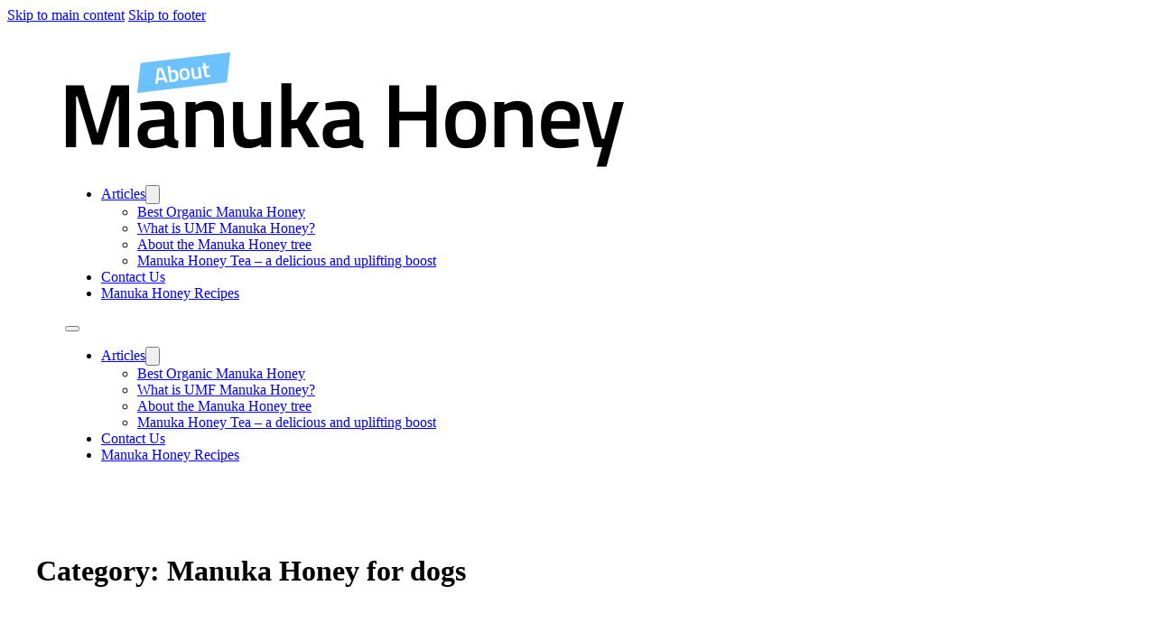

--- FILE ---
content_type: text/html; charset=UTF-8
request_url: https://aboutmanukahoney.com/category/manuka-honey-for-dogs/
body_size: 9974
content:
<!DOCTYPE html>
<html lang="en-US" prefix="og: https://ogp.me/ns#">
<head>
<meta charset="UTF-8">
<meta name="viewport" content="width=device-width, initial-scale=1">

<!-- Search Engine Optimization by Rank Math - https://rankmath.com/ -->
<title>Manuka Honey for dogs - Best Manuka Honey - New Zealand</title>
<meta name="robots" content="index, follow, max-snippet:-1, max-video-preview:-1, max-image-preview:large"/>
<link rel="canonical" href="https://aboutmanukahoney.com/category/manuka-honey-for-dogs/" />
<meta property="og:locale" content="en_US" />
<meta property="og:type" content="article" />
<meta property="og:title" content="Manuka Honey for dogs - Best Manuka Honey - New Zealand" />
<meta property="og:url" content="https://aboutmanukahoney.com/category/manuka-honey-for-dogs/" />
<meta property="og:site_name" content="Best Manuka Honey - New Zealand" />
<meta name="twitter:card" content="summary_large_image" />
<meta name="twitter:title" content="Manuka Honey for dogs - Best Manuka Honey - New Zealand" />
<meta name="twitter:label1" content="Posts" />
<meta name="twitter:data1" content="7" />
<script type="application/ld+json" class="rank-math-schema">{"@context":"https://schema.org","@graph":[{"@type":"Person","@id":"https://aboutmanukahoney.com/#person","name":"Best Manuka Honey - New Zealand","url":"https://aboutmanukahoney.com"},{"@type":"WebSite","@id":"https://aboutmanukahoney.com/#website","url":"https://aboutmanukahoney.com","name":"Best Manuka Honey - New Zealand","publisher":{"@id":"https://aboutmanukahoney.com/#person"},"inLanguage":"en-US"},{"@type":"CollectionPage","@id":"https://aboutmanukahoney.com/category/manuka-honey-for-dogs/#webpage","url":"https://aboutmanukahoney.com/category/manuka-honey-for-dogs/","name":"Manuka Honey for dogs - Best Manuka Honey - New Zealand","isPartOf":{"@id":"https://aboutmanukahoney.com/#website"},"inLanguage":"en-US"}]}</script>
<!-- /Rank Math WordPress SEO plugin -->

<link rel="alternate" type="application/rss+xml" title="Best Manuka Honey - New Zealand &raquo; Feed" href="https://aboutmanukahoney.com/feed/" />
<link rel="alternate" type="application/rss+xml" title="Best Manuka Honey - New Zealand &raquo; Comments Feed" href="https://aboutmanukahoney.com/comments/feed/" />
<link rel="alternate" type="application/rss+xml" title="Best Manuka Honey - New Zealand &raquo; Manuka Honey for dogs Category Feed" href="https://aboutmanukahoney.com/category/manuka-honey-for-dogs/feed/" />
<style id='wp-img-auto-sizes-contain-inline-css'>
img:is([sizes=auto i],[sizes^="auto," i]){contain-intrinsic-size:3000px 1500px}
/*# sourceURL=wp-img-auto-sizes-contain-inline-css */
</style>
<style id='wp-emoji-styles-inline-css'>

	img.wp-smiley, img.emoji {
		display: inline !important;
		border: none !important;
		box-shadow: none !important;
		height: 1em !important;
		width: 1em !important;
		margin: 0 0.07em !important;
		vertical-align: -0.1em !important;
		background: none !important;
		padding: 0 !important;
	}
/*# sourceURL=wp-emoji-styles-inline-css */
</style>
<style id='classic-theme-styles-inline-css'>
/*! This file is auto-generated */
.wp-block-button__link{color:#fff;background-color:#32373c;border-radius:9999px;box-shadow:none;text-decoration:none;padding:calc(.667em + 2px) calc(1.333em + 2px);font-size:1.125em}.wp-block-file__button{background:#32373c;color:#fff;text-decoration:none}
/*# sourceURL=/wp-includes/css/classic-themes.min.css */
</style>
<link rel='stylesheet' id='bricks-frontend-css' href='https://aboutmanukahoney.com/wp-content/themes/bricks/assets/css/frontend-layer.min.css?ver=1762817563' media='all' />
<link rel='stylesheet' id='bricks-child-css' href='https://aboutmanukahoney.com/wp-content/themes/bricks-child/style.css?ver=1691024277' media='all' />
<link rel='stylesheet' id='bricks-default-content-css' href='https://aboutmanukahoney.com/wp-content/themes/bricks/assets/css/frontend/content-default.min.css?ver=1762817563' media='all' />
<style id='bricks-frontend-inline-inline-css'>
:root {} .brxe-section {padding-right: 2rem; padding-left: 2rem} .brxe-container {padding-top: 2rem; padding-right: 2rem; padding-bottom: 2rem; padding-left: 2rem} h1 {margin-bottom: 1rem} h2 {margin-bottom: 1rem} h3 {margin-bottom: .8rem} h4 {margin-bottom: .8rem} h5 {margin-bottom: .8rem} h6 {margin-bottom: .8rem} .brxe-div {column-gap: 2rem; row-gap: 2rem} .bricks-button {border-radius: 10px; color: #ffffff} .bricks-button:not([class*="bricks-background-"]):not([class*="bricks-color-"]):not(.outline) {background-color: #2196f3}#brxe-smuumu {width: 200px}@layer bricks {@media (max-width: 767px) {#brxe-qaebhm .bricks-nav-menu-wrapper { display: none; }#brxe-qaebhm .bricks-mobile-menu-toggle { display: block; }}}#brxe-lvccwi {align-items: flex-end}#brxe-featjl {flex-direction: row; justify-content: flex-end; align-items: center}#brxe-bficks {flex-direction: row; align-items: center}#brxe-xresix {margin-top: 3rem}
/*# sourceURL=bricks-frontend-inline-inline-css */
</style>
<link rel="https://api.w.org/" href="https://aboutmanukahoney.com/wp-json/" /><link rel="alternate" title="JSON" type="application/json" href="https://aboutmanukahoney.com/wp-json/wp/v2/categories/1301" /><link rel="EditURI" type="application/rsd+xml" title="RSD" href="https://aboutmanukahoney.com/xmlrpc.php?rsd" />
<meta name="generator" content="WordPress 6.9" />

		<!-- GA Google Analytics @ https://m0n.co/ga -->
		<script async src="https://www.googletagmanager.com/gtag/js?id=G-9FTXBGFK37"></script>
		<script>
			window.dataLayer = window.dataLayer || [];
			function gtag(){dataLayer.push(arguments);}
			gtag('js', new Date());
			gtag('config', 'G-9FTXBGFK37');
		</script>

	<style>.recentcomments a{display:inline !important;padding:0 !important;margin:0 !important;}</style>
<meta property="og:url" content="https://aboutmanukahoney.com/category/manuka-honey-for-dogs/" />
<meta property="og:site_name" content="Best Manuka Honey - New Zealand" />
<meta property="og:title" content="Manuka Honey for Dogs A Natural Remedy for Pyometra" />
<meta property="og:description" content="Manuka Honey for dogs: A natural remedy for pyometra. Learn how this powerful ingredient can help alleviate symptoms in your furry friend." />
<meta property="og:image" content="https://aboutmanukahoney.com/wp-content/uploads/2024/02/manuka-honey-for-dogs-a-natural-remedy-for-pyometra-1708733650.webp" />
<meta property="og:type" content="article" />
<style id='global-styles-inline-css'>
:root{--wp--preset--aspect-ratio--square: 1;--wp--preset--aspect-ratio--4-3: 4/3;--wp--preset--aspect-ratio--3-4: 3/4;--wp--preset--aspect-ratio--3-2: 3/2;--wp--preset--aspect-ratio--2-3: 2/3;--wp--preset--aspect-ratio--16-9: 16/9;--wp--preset--aspect-ratio--9-16: 9/16;--wp--preset--color--black: #000000;--wp--preset--color--cyan-bluish-gray: #abb8c3;--wp--preset--color--white: #ffffff;--wp--preset--color--pale-pink: #f78da7;--wp--preset--color--vivid-red: #cf2e2e;--wp--preset--color--luminous-vivid-orange: #ff6900;--wp--preset--color--luminous-vivid-amber: #fcb900;--wp--preset--color--light-green-cyan: #7bdcb5;--wp--preset--color--vivid-green-cyan: #00d084;--wp--preset--color--pale-cyan-blue: #8ed1fc;--wp--preset--color--vivid-cyan-blue: #0693e3;--wp--preset--color--vivid-purple: #9b51e0;--wp--preset--gradient--vivid-cyan-blue-to-vivid-purple: linear-gradient(135deg,rgb(6,147,227) 0%,rgb(155,81,224) 100%);--wp--preset--gradient--light-green-cyan-to-vivid-green-cyan: linear-gradient(135deg,rgb(122,220,180) 0%,rgb(0,208,130) 100%);--wp--preset--gradient--luminous-vivid-amber-to-luminous-vivid-orange: linear-gradient(135deg,rgb(252,185,0) 0%,rgb(255,105,0) 100%);--wp--preset--gradient--luminous-vivid-orange-to-vivid-red: linear-gradient(135deg,rgb(255,105,0) 0%,rgb(207,46,46) 100%);--wp--preset--gradient--very-light-gray-to-cyan-bluish-gray: linear-gradient(135deg,rgb(238,238,238) 0%,rgb(169,184,195) 100%);--wp--preset--gradient--cool-to-warm-spectrum: linear-gradient(135deg,rgb(74,234,220) 0%,rgb(151,120,209) 20%,rgb(207,42,186) 40%,rgb(238,44,130) 60%,rgb(251,105,98) 80%,rgb(254,248,76) 100%);--wp--preset--gradient--blush-light-purple: linear-gradient(135deg,rgb(255,206,236) 0%,rgb(152,150,240) 100%);--wp--preset--gradient--blush-bordeaux: linear-gradient(135deg,rgb(254,205,165) 0%,rgb(254,45,45) 50%,rgb(107,0,62) 100%);--wp--preset--gradient--luminous-dusk: linear-gradient(135deg,rgb(255,203,112) 0%,rgb(199,81,192) 50%,rgb(65,88,208) 100%);--wp--preset--gradient--pale-ocean: linear-gradient(135deg,rgb(255,245,203) 0%,rgb(182,227,212) 50%,rgb(51,167,181) 100%);--wp--preset--gradient--electric-grass: linear-gradient(135deg,rgb(202,248,128) 0%,rgb(113,206,126) 100%);--wp--preset--gradient--midnight: linear-gradient(135deg,rgb(2,3,129) 0%,rgb(40,116,252) 100%);--wp--preset--font-size--small: 13px;--wp--preset--font-size--medium: 20px;--wp--preset--font-size--large: 36px;--wp--preset--font-size--x-large: 42px;--wp--preset--spacing--20: 0.44rem;--wp--preset--spacing--30: 0.67rem;--wp--preset--spacing--40: 1rem;--wp--preset--spacing--50: 1.5rem;--wp--preset--spacing--60: 2.25rem;--wp--preset--spacing--70: 3.38rem;--wp--preset--spacing--80: 5.06rem;--wp--preset--shadow--natural: 6px 6px 9px rgba(0, 0, 0, 0.2);--wp--preset--shadow--deep: 12px 12px 50px rgba(0, 0, 0, 0.4);--wp--preset--shadow--sharp: 6px 6px 0px rgba(0, 0, 0, 0.2);--wp--preset--shadow--outlined: 6px 6px 0px -3px rgb(255, 255, 255), 6px 6px rgb(0, 0, 0);--wp--preset--shadow--crisp: 6px 6px 0px rgb(0, 0, 0);}:where(.is-layout-flex){gap: 0.5em;}:where(.is-layout-grid){gap: 0.5em;}body .is-layout-flex{display: flex;}.is-layout-flex{flex-wrap: wrap;align-items: center;}.is-layout-flex > :is(*, div){margin: 0;}body .is-layout-grid{display: grid;}.is-layout-grid > :is(*, div){margin: 0;}:where(.wp-block-columns.is-layout-flex){gap: 2em;}:where(.wp-block-columns.is-layout-grid){gap: 2em;}:where(.wp-block-post-template.is-layout-flex){gap: 1.25em;}:where(.wp-block-post-template.is-layout-grid){gap: 1.25em;}.has-black-color{color: var(--wp--preset--color--black) !important;}.has-cyan-bluish-gray-color{color: var(--wp--preset--color--cyan-bluish-gray) !important;}.has-white-color{color: var(--wp--preset--color--white) !important;}.has-pale-pink-color{color: var(--wp--preset--color--pale-pink) !important;}.has-vivid-red-color{color: var(--wp--preset--color--vivid-red) !important;}.has-luminous-vivid-orange-color{color: var(--wp--preset--color--luminous-vivid-orange) !important;}.has-luminous-vivid-amber-color{color: var(--wp--preset--color--luminous-vivid-amber) !important;}.has-light-green-cyan-color{color: var(--wp--preset--color--light-green-cyan) !important;}.has-vivid-green-cyan-color{color: var(--wp--preset--color--vivid-green-cyan) !important;}.has-pale-cyan-blue-color{color: var(--wp--preset--color--pale-cyan-blue) !important;}.has-vivid-cyan-blue-color{color: var(--wp--preset--color--vivid-cyan-blue) !important;}.has-vivid-purple-color{color: var(--wp--preset--color--vivid-purple) !important;}.has-black-background-color{background-color: var(--wp--preset--color--black) !important;}.has-cyan-bluish-gray-background-color{background-color: var(--wp--preset--color--cyan-bluish-gray) !important;}.has-white-background-color{background-color: var(--wp--preset--color--white) !important;}.has-pale-pink-background-color{background-color: var(--wp--preset--color--pale-pink) !important;}.has-vivid-red-background-color{background-color: var(--wp--preset--color--vivid-red) !important;}.has-luminous-vivid-orange-background-color{background-color: var(--wp--preset--color--luminous-vivid-orange) !important;}.has-luminous-vivid-amber-background-color{background-color: var(--wp--preset--color--luminous-vivid-amber) !important;}.has-light-green-cyan-background-color{background-color: var(--wp--preset--color--light-green-cyan) !important;}.has-vivid-green-cyan-background-color{background-color: var(--wp--preset--color--vivid-green-cyan) !important;}.has-pale-cyan-blue-background-color{background-color: var(--wp--preset--color--pale-cyan-blue) !important;}.has-vivid-cyan-blue-background-color{background-color: var(--wp--preset--color--vivid-cyan-blue) !important;}.has-vivid-purple-background-color{background-color: var(--wp--preset--color--vivid-purple) !important;}.has-black-border-color{border-color: var(--wp--preset--color--black) !important;}.has-cyan-bluish-gray-border-color{border-color: var(--wp--preset--color--cyan-bluish-gray) !important;}.has-white-border-color{border-color: var(--wp--preset--color--white) !important;}.has-pale-pink-border-color{border-color: var(--wp--preset--color--pale-pink) !important;}.has-vivid-red-border-color{border-color: var(--wp--preset--color--vivid-red) !important;}.has-luminous-vivid-orange-border-color{border-color: var(--wp--preset--color--luminous-vivid-orange) !important;}.has-luminous-vivid-amber-border-color{border-color: var(--wp--preset--color--luminous-vivid-amber) !important;}.has-light-green-cyan-border-color{border-color: var(--wp--preset--color--light-green-cyan) !important;}.has-vivid-green-cyan-border-color{border-color: var(--wp--preset--color--vivid-green-cyan) !important;}.has-pale-cyan-blue-border-color{border-color: var(--wp--preset--color--pale-cyan-blue) !important;}.has-vivid-cyan-blue-border-color{border-color: var(--wp--preset--color--vivid-cyan-blue) !important;}.has-vivid-purple-border-color{border-color: var(--wp--preset--color--vivid-purple) !important;}.has-vivid-cyan-blue-to-vivid-purple-gradient-background{background: var(--wp--preset--gradient--vivid-cyan-blue-to-vivid-purple) !important;}.has-light-green-cyan-to-vivid-green-cyan-gradient-background{background: var(--wp--preset--gradient--light-green-cyan-to-vivid-green-cyan) !important;}.has-luminous-vivid-amber-to-luminous-vivid-orange-gradient-background{background: var(--wp--preset--gradient--luminous-vivid-amber-to-luminous-vivid-orange) !important;}.has-luminous-vivid-orange-to-vivid-red-gradient-background{background: var(--wp--preset--gradient--luminous-vivid-orange-to-vivid-red) !important;}.has-very-light-gray-to-cyan-bluish-gray-gradient-background{background: var(--wp--preset--gradient--very-light-gray-to-cyan-bluish-gray) !important;}.has-cool-to-warm-spectrum-gradient-background{background: var(--wp--preset--gradient--cool-to-warm-spectrum) !important;}.has-blush-light-purple-gradient-background{background: var(--wp--preset--gradient--blush-light-purple) !important;}.has-blush-bordeaux-gradient-background{background: var(--wp--preset--gradient--blush-bordeaux) !important;}.has-luminous-dusk-gradient-background{background: var(--wp--preset--gradient--luminous-dusk) !important;}.has-pale-ocean-gradient-background{background: var(--wp--preset--gradient--pale-ocean) !important;}.has-electric-grass-gradient-background{background: var(--wp--preset--gradient--electric-grass) !important;}.has-midnight-gradient-background{background: var(--wp--preset--gradient--midnight) !important;}.has-small-font-size{font-size: var(--wp--preset--font-size--small) !important;}.has-medium-font-size{font-size: var(--wp--preset--font-size--medium) !important;}.has-large-font-size{font-size: var(--wp--preset--font-size--large) !important;}.has-x-large-font-size{font-size: var(--wp--preset--font-size--x-large) !important;}
/*# sourceURL=global-styles-inline-css */
</style>
</head>

<body class="archive category category-manuka-honey-for-dogs category-1301 wp-theme-bricks wp-child-theme-bricks-child brx-body bricks-is-frontend wp-embed-responsive">		<a class="skip-link" href="#brx-content">Skip to main content</a>

					<a class="skip-link" href="#brx-footer">Skip to footer</a>
			<header id="brx-header"><section id="brxe-cxsxiy" class="brxe-section bricks-lazy-hidden"><div id="brxe-featjl" class="brxe-container bricks-lazy-hidden"><div id="brxe-dhlntf" class="brxe-block bricks-lazy-hidden"><a id="brxe-smuumu" class="brxe-logo" href="https://aboutmanukahoney.com"><img width="619" height="127" src="https://aboutmanukahoney.com/wp-content/uploads/2025/10/about-manuka-honey.png" class="bricks-site-logo css-filter" alt="Best Manuka Honey - New Zealand" loading="eager" decoding="async" fetchpriority="high" srcset="https://aboutmanukahoney.com/wp-content/uploads/2025/10/about-manuka-honey.png 619w, https://aboutmanukahoney.com/wp-content/uploads/2025/10/about-manuka-honey-300x62.png 300w" sizes="(max-width: 619px) 100vw, 619px" /></a></div><div id="brxe-lvccwi" class="brxe-block bricks-lazy-hidden"><div id="brxe-qaebhm" data-script-id="qaebhm" class="brxe-nav-menu"><nav class="bricks-nav-menu-wrapper mobile_landscape"><ul id="menu-main-menu" class="bricks-nav-menu"><li id="menu-item-164" class="menu-item menu-item-type-custom menu-item-object-custom menu-item-has-children menu-item-164 bricks-menu-item"><div class="brx-submenu-toggle icon-right"><a href="#" data-brx-anchor="true">Articles</a><button aria-expanded="false" aria-label="Articles Sub menu"><svg xmlns="http://www.w3.org/2000/svg" viewBox="0 0 12 12" fill="none" class="menu-item-icon"><path d="M1.50002 4L6.00002 8L10.5 4" stroke-width="1.5" stroke="currentcolor"></path></svg></button></div>
<ul class="sub-menu">
	<li id="menu-item-184" class="menu-item menu-item-type-post_type menu-item-object-post menu-item-184 bricks-menu-item"><a href="https://aboutmanukahoney.com/best-organic-manuka-honey/">Best Organic Manuka Honey</a></li>
	<li id="menu-item-161" class="menu-item menu-item-type-post_type menu-item-object-post menu-item-161 bricks-menu-item"><a href="https://aboutmanukahoney.com/what-is-umf-manuka-honey/">What is UMF Manuka Honey?</a></li>
	<li id="menu-item-162" class="menu-item menu-item-type-post_type menu-item-object-post menu-item-162 bricks-menu-item"><a href="https://aboutmanukahoney.com/about-the-manuka-honey-tree/">About the Manuka Honey tree</a></li>
	<li id="menu-item-163" class="menu-item menu-item-type-post_type menu-item-object-post menu-item-163 bricks-menu-item"><a href="https://aboutmanukahoney.com/manuka-honey-tea/">Manuka Honey Tea – a delicious and uplifting boost</a></li>
</ul>
</li>
<li id="menu-item-158" class="menu-item menu-item-type-post_type menu-item-object-page menu-item-158 bricks-menu-item"><a href="https://aboutmanukahoney.com/contact-us/">Contact Us</a></li>
<li id="menu-item-2854" class="menu-item menu-item-type-post_type menu-item-object-page menu-item-2854 bricks-menu-item"><a href="https://aboutmanukahoney.com/all-manuka-honey-recipes/">Manuka Honey Recipes</a></li>
</ul></nav>			<button class="bricks-mobile-menu-toggle" aria-haspopup="true" aria-label="Open mobile menu" aria-expanded="false">
				<span class="bar-top"></span>
				<span class="bar-center"></span>
				<span class="bar-bottom"></span>
			</button>
			<nav class="bricks-mobile-menu-wrapper left"><ul id="menu-main-menu-1" class="bricks-mobile-menu"><li class="menu-item menu-item-type-custom menu-item-object-custom menu-item-has-children menu-item-164 bricks-menu-item"><div class="brx-submenu-toggle icon-right"><a href="#" data-brx-anchor="true">Articles</a><button aria-expanded="false" aria-label="Articles Sub menu"><svg xmlns="http://www.w3.org/2000/svg" viewBox="0 0 12 12" fill="none" class="menu-item-icon"><path d="M1.50002 4L6.00002 8L10.5 4" stroke-width="1.5" stroke="currentcolor"></path></svg></button></div>
<ul class="sub-menu">
	<li class="menu-item menu-item-type-post_type menu-item-object-post menu-item-184 bricks-menu-item"><a href="https://aboutmanukahoney.com/best-organic-manuka-honey/">Best Organic Manuka Honey</a></li>
	<li class="menu-item menu-item-type-post_type menu-item-object-post menu-item-161 bricks-menu-item"><a href="https://aboutmanukahoney.com/what-is-umf-manuka-honey/">What is UMF Manuka Honey?</a></li>
	<li class="menu-item menu-item-type-post_type menu-item-object-post menu-item-162 bricks-menu-item"><a href="https://aboutmanukahoney.com/about-the-manuka-honey-tree/">About the Manuka Honey tree</a></li>
	<li class="menu-item menu-item-type-post_type menu-item-object-post menu-item-163 bricks-menu-item"><a href="https://aboutmanukahoney.com/manuka-honey-tea/">Manuka Honey Tea – a delicious and uplifting boost</a></li>
</ul>
</li>
<li class="menu-item menu-item-type-post_type menu-item-object-page menu-item-158 bricks-menu-item"><a href="https://aboutmanukahoney.com/contact-us/">Contact Us</a></li>
<li class="menu-item menu-item-type-post_type menu-item-object-page menu-item-2854 bricks-menu-item"><a href="https://aboutmanukahoney.com/all-manuka-honey-recipes/">Manuka Honey Recipes</a></li>
</ul></nav><div class="bricks-mobile-menu-overlay"></div></div></div></div></section></header><div class="bricks-archive-title-wrapper brxe-container"><h1 class="title">Category: <span>Manuka Honey for dogs</span></h1></div><main id="brx-content" class="layout-default"><div class="brxe-container"><div id="brxe-544d43" data-script-id="544d43" class="brxe-posts"><ul class="bricks-layout-wrapper" data-layout="grid"><li class="bricks-layout-item repeater-item brxe-544d43" data-brx-loop-start="544d43"><div class="bricks-layout-inner"><figure class="image-wrapper"><a href="https://aboutmanukahoney.com/manuka-honey-for-dogs-natural-remedy-for-pyometra/"><img width="419" height="628" src="data:image/svg+xml,%3Csvg%20xmlns=&#039;http://www.w3.org/2000/svg&#039;%20viewBox=&#039;0%200%20419%20628&#039;%3E%3C/svg%3E" class="image css-filter bricks-lazy-hidden bricks-lazy-load-isotope bricks-lazy-hidden" alt="Manuka Honey for dogs" decoding="async" data-src="https://aboutmanukahoney.com/wp-content/uploads/2024/02/manuka-honey-for-dogs-a-natural-remedy-for-pyometra-1708733650.webp" data-type="string" data-sizes="(max-width: 419px) 100vw, 419px" data-srcset="https://aboutmanukahoney.com/wp-content/uploads/2024/02/manuka-honey-for-dogs-a-natural-remedy-for-pyometra-1708733650.webp 419w, https://aboutmanukahoney.com/wp-content/uploads/2024/02/manuka-honey-for-dogs-a-natural-remedy-for-pyometra-1708733650-200x300.webp 200w" /></a></figure><div class="content-wrapper"><h3 class="dynamic" data-field-id="0"><a href="https://aboutmanukahoney.com/manuka-honey-for-dogs-natural-remedy-for-pyometra/" aria-label="Read more about Manuka Honey for Dogs A Natural Remedy for Pyometra" aria-hidden="true" tabindex="-1">Manuka Honey for Dogs A Natural Remedy for Pyometra</a></h3><div class="dynamic" data-field-id="1">February 24, 2024</div><div class="dynamic" data-field-id="2">Manuka Honey for dogs: A natural remedy for pyometra. Learn how this powerful ingredient can help alleviate symptoms in your&hellip;</div></div></div></li><li class="bricks-layout-item repeater-item brxe-544d43"><div class="bricks-layout-inner"><figure class="image-wrapper"><a href="https://aboutmanukahoney.com/manuka-honey-for-dogs-healing-wonder/"><img width="944" height="628" src="data:image/svg+xml,%3Csvg%20xmlns=&#039;http://www.w3.org/2000/svg&#039;%20viewBox=&#039;0%200%20944%20628&#039;%3E%3C/svg%3E" class="image css-filter bricks-lazy-hidden bricks-lazy-load-isotope bricks-lazy-hidden" alt="Manuka Honey for dogs" decoding="async" data-src="https://aboutmanukahoney.com/wp-content/uploads/2024/01/manuka-honey-for-dogs-a-healing-wonder-1705797273.webp" data-type="string" data-sizes="(max-width: 944px) 100vw, 944px" data-srcset="https://aboutmanukahoney.com/wp-content/uploads/2024/01/manuka-honey-for-dogs-a-healing-wonder-1705797273.webp 944w, https://aboutmanukahoney.com/wp-content/uploads/2024/01/manuka-honey-for-dogs-a-healing-wonder-1705797273-300x200.webp 300w, https://aboutmanukahoney.com/wp-content/uploads/2024/01/manuka-honey-for-dogs-a-healing-wonder-1705797273-768x511.webp 768w" /></a></figure><div class="content-wrapper"><h3 class="dynamic" data-field-id="0"><a href="https://aboutmanukahoney.com/manuka-honey-for-dogs-healing-wonder/" aria-label="Read more about Manuka Honey for Dogs A Healing Wonder" aria-hidden="true" tabindex="-1">Manuka Honey for Dogs A Healing Wonder</a></h3><div class="dynamic" data-field-id="1">January 21, 2024</div><div class="dynamic" data-field-id="2">Manuka Honey for dogs: A healing wonder for your furry friends. Discover the incredible benefits of this natural remedy.</div></div></div></li><li class="bricks-layout-item repeater-item brxe-544d43"><div class="bricks-layout-inner"><figure class="image-wrapper"><a href="https://aboutmanukahoney.com/introduction/"><img width="418" height="628" src="data:image/svg+xml,%3Csvg%20xmlns=&#039;http://www.w3.org/2000/svg&#039;%20viewBox=&#039;0%200%20418%20628&#039;%3E%3C/svg%3E" class="image css-filter bricks-lazy-hidden bricks-lazy-load-isotope bricks-lazy-hidden" alt="Manuka Honey for dogs" decoding="async" data-src="https://aboutmanukahoney.com/wp-content/uploads/2023/11/introduction-1700508134.webp" data-type="string" data-sizes="(max-width: 418px) 100vw, 418px" data-srcset="https://aboutmanukahoney.com/wp-content/uploads/2023/11/introduction-1700508134.webp 418w, https://aboutmanukahoney.com/wp-content/uploads/2023/11/introduction-1700508134-200x300.webp 200w" /></a></figure><div class="content-wrapper"><h3 class="dynamic" data-field-id="0"><a href="https://aboutmanukahoney.com/introduction/" aria-label="Read more about Introduction" aria-hidden="true" tabindex="-1">Introduction</a></h3><div class="dynamic" data-field-id="1">November 20, 2023</div><div class="dynamic" data-field-id="2">"Discover the benefits of Manuka Honey for dogs. Improve their health naturally with our high-quality, organic products. Order now!"</div></div></div></li><li class="bricks-layout-item repeater-item brxe-544d43"><div class="bricks-layout-inner"><figure class="image-wrapper"><a href="https://aboutmanukahoney.com/manuka-honey-for-dogs-life-changing-experience-in-marshall-islands/"><img width="941" height="628" src="data:image/svg+xml,%3Csvg%20xmlns=&#039;http://www.w3.org/2000/svg&#039;%20viewBox=&#039;0%200%20941%20628&#039;%3E%3C/svg%3E" class="image css-filter bricks-lazy-hidden bricks-lazy-load-isotope bricks-lazy-hidden" alt="Manuka Honey for dogs" decoding="async" data-src="https://aboutmanukahoney.com/wp-content/uploads/2023/11/manuka-honey-for-dogs-a-life-changing-experience-in-the-marshall-islands-1698970281.webp" data-type="string" data-sizes="(max-width: 941px) 100vw, 941px" data-srcset="https://aboutmanukahoney.com/wp-content/uploads/2023/11/manuka-honey-for-dogs-a-life-changing-experience-in-the-marshall-islands-1698970281.webp 941w, https://aboutmanukahoney.com/wp-content/uploads/2023/11/manuka-honey-for-dogs-a-life-changing-experience-in-the-marshall-islands-1698970281-300x200.webp 300w, https://aboutmanukahoney.com/wp-content/uploads/2023/11/manuka-honey-for-dogs-a-life-changing-experience-in-the-marshall-islands-1698970281-768x513.webp 768w" /></a></figure><div class="content-wrapper"><h3 class="dynamic" data-field-id="0"><a href="https://aboutmanukahoney.com/manuka-honey-for-dogs-life-changing-experience-in-marshall-islands/" aria-label="Read more about Manuka Honey for Dogs A Life-Changing Experience in the Marshall Islands" aria-hidden="true" tabindex="-1">Manuka Honey for Dogs A Life-Changing Experience in the Marshall Islands</a></h3><div class="dynamic" data-field-id="1">November 3, 2023</div><div class="dynamic" data-field-id="2">Manuka Honey for dogs: Transforming lives in the Marshall Islands. Experience the life-changing benefits. Boost your dog's health with this&hellip;</div></div></div></li><li class="bricks-layout-item repeater-item brxe-544d43"><div class="bricks-layout-inner"><figure class="image-wrapper"><a href="https://aboutmanukahoney.com/manuka-honey-for-dogs-2/"><img width="420" height="628" src="data:image/svg+xml,%3Csvg%20xmlns=&#039;http://www.w3.org/2000/svg&#039;%20viewBox=&#039;0%200%20420%20628&#039;%3E%3C/svg%3E" class="image css-filter bricks-lazy-hidden bricks-lazy-load-isotope bricks-lazy-hidden" alt="Manuka Honey for dogs" decoding="async" data-src="https://aboutmanukahoney.com/wp-content/uploads/2023/09/manuka-honey-for-dogs-1694650778.webp" data-type="string" data-sizes="(max-width: 420px) 100vw, 420px" data-srcset="https://aboutmanukahoney.com/wp-content/uploads/2023/09/manuka-honey-for-dogs-1694650778.webp 420w, https://aboutmanukahoney.com/wp-content/uploads/2023/09/manuka-honey-for-dogs-1694650778-201x300.webp 201w" /></a></figure><div class="content-wrapper"><h3 class="dynamic" data-field-id="0"><a href="https://aboutmanukahoney.com/manuka-honey-for-dogs-2/" aria-label="Read more about Manuka Honey for Dogs" aria-hidden="true" tabindex="-1">Manuka Honey for Dogs</a></h3><div class="dynamic" data-field-id="1">September 14, 2023</div><div class="dynamic" data-field-id="2">Manuka Honey for dogs: Discover the benefits of this natural remedy for your furry friend. Improve their health and well-being&hellip;</div></div></div></li><li class="bricks-layout-item repeater-item brxe-544d43"><div class="bricks-layout-inner"><figure class="image-wrapper"><a href="https://aboutmanukahoney.com/manuka-honey-for-dogs-natural-healing-properties/"><img width="948" height="628" src="data:image/svg+xml,%3Csvg%20xmlns=&#039;http://www.w3.org/2000/svg&#039;%20viewBox=&#039;0%200%20948%20628&#039;%3E%3C/svg%3E" class="image css-filter bricks-lazy-hidden bricks-lazy-load-isotope bricks-lazy-hidden" alt="Manuka Honey for dogs" decoding="async" data-src="https://aboutmanukahoney.com/wp-content/uploads/2023/09/manuka-honey-for-dogs-the-natural-healing-properties-1693969604.webp" data-type="string" data-sizes="(max-width: 948px) 100vw, 948px" data-srcset="https://aboutmanukahoney.com/wp-content/uploads/2023/09/manuka-honey-for-dogs-the-natural-healing-properties-1693969604.webp 948w, https://aboutmanukahoney.com/wp-content/uploads/2023/09/manuka-honey-for-dogs-the-natural-healing-properties-1693969604-300x199.webp 300w, https://aboutmanukahoney.com/wp-content/uploads/2023/09/manuka-honey-for-dogs-the-natural-healing-properties-1693969604-768x509.webp 768w" /></a></figure><div class="content-wrapper"><h3 class="dynamic" data-field-id="0"><a href="https://aboutmanukahoney.com/manuka-honey-for-dogs-natural-healing-properties/" aria-label="Read more about Manuka Honey for Dogs The Natural Healing Properties" aria-hidden="true" tabindex="-1">Manuka Honey for Dogs The Natural Healing Properties</a></h3><div class="dynamic" data-field-id="1">September 6, 2023</div><div class="dynamic" data-field-id="2">Manuka Honey for dogs: Experience natural healing properties. Discover the benefits of this powerful remedy for your furry friend.</div></div></div></li><li class="bricks-layout-item repeater-item brxe-544d43"><div class="bricks-layout-inner"><figure class="image-wrapper"><a href="https://aboutmanukahoney.com/manuka-honey-for-dogs/"><img width="382" height="628" src="data:image/svg+xml,%3Csvg%20xmlns=&#039;http://www.w3.org/2000/svg&#039;%20viewBox=&#039;0%200%20382%20628&#039;%3E%3C/svg%3E" class="image css-filter bricks-lazy-hidden bricks-lazy-load-isotope bricks-lazy-hidden" alt="Manuka Honey for dogs" decoding="async" data-src="https://aboutmanukahoney.com/wp-content/uploads/2023/08/manuka-honey-for-dogs-1692749109.webp" data-type="string" data-sizes="(max-width: 382px) 100vw, 382px" data-srcset="https://aboutmanukahoney.com/wp-content/uploads/2023/08/manuka-honey-for-dogs-1692749109.webp 382w, https://aboutmanukahoney.com/wp-content/uploads/2023/08/manuka-honey-for-dogs-1692749109-182x300.webp 182w" /></a></figure><div class="content-wrapper"><h3 class="dynamic" data-field-id="0"><a href="https://aboutmanukahoney.com/manuka-honey-for-dogs/" aria-label="Read more about Manuka Honey for Dogs" aria-hidden="true" tabindex="-1">Manuka Honey for Dogs</a></h3><div class="dynamic" data-field-id="1">August 23, 2023</div><div class="dynamic" data-field-id="2">Manuka Honey for dogs: Discover the benefits of this natural remedy for your furry friend. Boost their immune system and&hellip;</div></div></div></li><li class="bricks-isotope-sizer brx-query-trail" data-query-element-id="544d43" data-query-vars="{&quot;category_name&quot;:&quot;manuka-honey-for-dogs&quot;,&quot;orderby&quot;:&quot;date&quot;,&quot;post_status&quot;:&quot;publish&quot;,&quot;paged&quot;:1,&quot;posts_per_page&quot;:&quot;10&quot;}" data-page="1" data-max-pages="1" data-start="1" data-end="7"></li></ul><div class="bricks-pagination" role="navigation" aria-label="Pagination"></div></div></div></main><footer id="brx-footer"><section id="brxe-xresix" class="brxe-section bricks-lazy-hidden"><div id="brxe-bficks" class="brxe-container bricks-lazy-hidden"><div id="brxe-mvrfqu" class="brxe-block bricks-lazy-hidden"><img width="300" height="62" src="data:image/svg+xml,%3Csvg%20xmlns=&#039;http://www.w3.org/2000/svg&#039;%20viewBox=&#039;0%200%20300%2062&#039;%3E%3C/svg%3E" class="brxe-image css-filter size-medium bricks-lazy-hidden" alt="About Manuka Honey" id="brxe-xseupg" decoding="async" loading="lazy" data-src="https://aboutmanukahoney.com/wp-content/uploads/2025/10/about-manuka-honey-300x62.png" data-type="string" data-sizes="(max-width: 300px) 100vw, 300px" data-srcset="https://aboutmanukahoney.com/wp-content/uploads/2025/10/about-manuka-honey-300x62.png 300w, https://aboutmanukahoney.com/wp-content/uploads/2025/10/about-manuka-honey.png 619w" /></div><div id="brxe-yssfiq" class="brxe-block bricks-lazy-hidden"><div id="brxe-ttidap" class="brxe-text-basic">About Manuka Honey uncovers insights in to the amazing properties of Manuka Honey from New Zealand. </div></div></div></section></footer><script type="speculationrules">
{"prefetch":[{"source":"document","where":{"and":[{"href_matches":"/*"},{"not":{"href_matches":["/wp-*.php","/wp-admin/*","/wp-content/uploads/*","/wp-content/*","/wp-content/plugins/*","/wp-content/themes/bricks-child/*","/wp-content/themes/bricks/*","/*\\?(.+)"]}},{"not":{"selector_matches":"a[rel~=\"nofollow\"]"}},{"not":{"selector_matches":".no-prefetch, .no-prefetch a"}}]},"eagerness":"conservative"}]}
</script>
<script id="bricks-scripts-js-extra">
var bricksData = {"debug":"","locale":"en_US","ajaxUrl":"https://aboutmanukahoney.com/wp-admin/admin-ajax.php","restApiUrl":"https://aboutmanukahoney.com/wp-json/bricks/v1/","nonce":"6c3a88cb03","formNonce":"dd5f22cfb1","wpRestNonce":"3ec0803b37","postId":"1301","recaptchaIds":[],"animatedTypingInstances":[],"videoInstances":[],"splideInstances":[],"tocbotInstances":[],"swiperInstances":[],"queryLoopInstances":[],"interactions":[],"filterInstances":[],"isotopeInstances":[],"activeFiltersCountInstances":[],"googleMapInstances":[],"facebookAppId":"","headerPosition":"top","offsetLazyLoad":"300","baseUrl":"https://aboutmanukahoney.com/category/manuka-honey-for-dogs/","useQueryFilter":"","pageFilters":[],"language":"","wpmlUrlFormat":"","multilangPlugin":"","i18n":{"remove":"Remove","openAccordion":"Open accordion","openMobileMenu":"Open mobile menu","closeMobileMenu":"Close mobile menu","showPassword":"Show password","hidePassword":"Hide password","prevSlide":"Previous slide","nextSlide":"Next slide","firstSlide":"Go to first slide","lastSlide":"Go to last slide","slideX":"Go to slide %s","play":"Start autoplay","pause":"Pause autoplay","splide":{"carousel":"carousel","select":"Select a slide to show","slide":"slide","slideLabel":"%1$s of %2$s"},"swiper":{"slideLabelMessage":"{{index}} / {{slidesLength}}"},"noLocationsFound":"No locations found","locationTitle":"Location title","locationSubtitle":"Location subtitle","locationContent":"Location content"},"selectedFilters":[],"filterNiceNames":[],"bricksGoogleMarkerScript":"https://aboutmanukahoney.com/wp-content/themes/bricks/assets/js/libs/bricks-google-marker.min.js?v=2.1.4","infoboxScript":"https://aboutmanukahoney.com/wp-content/themes/bricks/assets/js/libs/infobox.min.js?v=2.1.4","markerClustererScript":"https://aboutmanukahoney.com/wp-content/themes/bricks/assets/js/libs/markerclusterer.min.js?v=2.1.4","mainQueryId":""};
//# sourceURL=bricks-scripts-js-extra
</script>
<script src="https://aboutmanukahoney.com/wp-content/themes/bricks/assets/js/bricks.min.js?ver=1762817563" id="bricks-scripts-js"></script>
<script id="wp-emoji-settings" type="application/json">
{"baseUrl":"https://s.w.org/images/core/emoji/17.0.2/72x72/","ext":".png","svgUrl":"https://s.w.org/images/core/emoji/17.0.2/svg/","svgExt":".svg","source":{"concatemoji":"https://aboutmanukahoney.com/wp-includes/js/wp-emoji-release.min.js?ver=6.9"}}
</script>
<script type="module">
/*! This file is auto-generated */
const a=JSON.parse(document.getElementById("wp-emoji-settings").textContent),o=(window._wpemojiSettings=a,"wpEmojiSettingsSupports"),s=["flag","emoji"];function i(e){try{var t={supportTests:e,timestamp:(new Date).valueOf()};sessionStorage.setItem(o,JSON.stringify(t))}catch(e){}}function c(e,t,n){e.clearRect(0,0,e.canvas.width,e.canvas.height),e.fillText(t,0,0);t=new Uint32Array(e.getImageData(0,0,e.canvas.width,e.canvas.height).data);e.clearRect(0,0,e.canvas.width,e.canvas.height),e.fillText(n,0,0);const a=new Uint32Array(e.getImageData(0,0,e.canvas.width,e.canvas.height).data);return t.every((e,t)=>e===a[t])}function p(e,t){e.clearRect(0,0,e.canvas.width,e.canvas.height),e.fillText(t,0,0);var n=e.getImageData(16,16,1,1);for(let e=0;e<n.data.length;e++)if(0!==n.data[e])return!1;return!0}function u(e,t,n,a){switch(t){case"flag":return n(e,"\ud83c\udff3\ufe0f\u200d\u26a7\ufe0f","\ud83c\udff3\ufe0f\u200b\u26a7\ufe0f")?!1:!n(e,"\ud83c\udde8\ud83c\uddf6","\ud83c\udde8\u200b\ud83c\uddf6")&&!n(e,"\ud83c\udff4\udb40\udc67\udb40\udc62\udb40\udc65\udb40\udc6e\udb40\udc67\udb40\udc7f","\ud83c\udff4\u200b\udb40\udc67\u200b\udb40\udc62\u200b\udb40\udc65\u200b\udb40\udc6e\u200b\udb40\udc67\u200b\udb40\udc7f");case"emoji":return!a(e,"\ud83e\u1fac8")}return!1}function f(e,t,n,a){let r;const o=(r="undefined"!=typeof WorkerGlobalScope&&self instanceof WorkerGlobalScope?new OffscreenCanvas(300,150):document.createElement("canvas")).getContext("2d",{willReadFrequently:!0}),s=(o.textBaseline="top",o.font="600 32px Arial",{});return e.forEach(e=>{s[e]=t(o,e,n,a)}),s}function r(e){var t=document.createElement("script");t.src=e,t.defer=!0,document.head.appendChild(t)}a.supports={everything:!0,everythingExceptFlag:!0},new Promise(t=>{let n=function(){try{var e=JSON.parse(sessionStorage.getItem(o));if("object"==typeof e&&"number"==typeof e.timestamp&&(new Date).valueOf()<e.timestamp+604800&&"object"==typeof e.supportTests)return e.supportTests}catch(e){}return null}();if(!n){if("undefined"!=typeof Worker&&"undefined"!=typeof OffscreenCanvas&&"undefined"!=typeof URL&&URL.createObjectURL&&"undefined"!=typeof Blob)try{var e="postMessage("+f.toString()+"("+[JSON.stringify(s),u.toString(),c.toString(),p.toString()].join(",")+"));",a=new Blob([e],{type:"text/javascript"});const r=new Worker(URL.createObjectURL(a),{name:"wpTestEmojiSupports"});return void(r.onmessage=e=>{i(n=e.data),r.terminate(),t(n)})}catch(e){}i(n=f(s,u,c,p))}t(n)}).then(e=>{for(const n in e)a.supports[n]=e[n],a.supports.everything=a.supports.everything&&a.supports[n],"flag"!==n&&(a.supports.everythingExceptFlag=a.supports.everythingExceptFlag&&a.supports[n]);var t;a.supports.everythingExceptFlag=a.supports.everythingExceptFlag&&!a.supports.flag,a.supports.everything||((t=a.source||{}).concatemoji?r(t.concatemoji):t.wpemoji&&t.twemoji&&(r(t.twemoji),r(t.wpemoji)))});
//# sourceURL=https://aboutmanukahoney.com/wp-includes/js/wp-emoji-loader.min.js
</script>
</body></html>